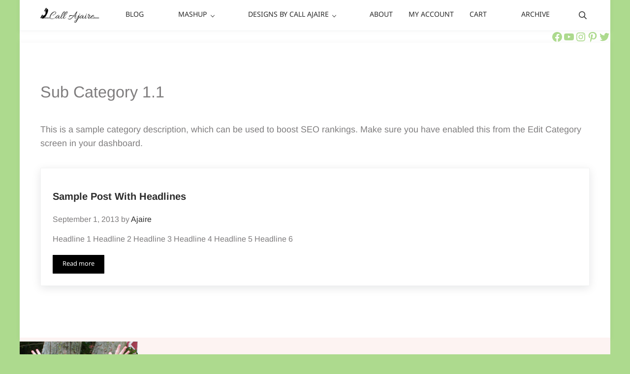

--- FILE ---
content_type: text/html; charset=utf-8
request_url: https://www.google.com/recaptcha/api2/aframe
body_size: 268
content:
<!DOCTYPE HTML><html><head><meta http-equiv="content-type" content="text/html; charset=UTF-8"></head><body><script nonce="MCfvZfvv-K-VVH84QQes3Q">/** Anti-fraud and anti-abuse applications only. See google.com/recaptcha */ try{var clients={'sodar':'https://pagead2.googlesyndication.com/pagead/sodar?'};window.addEventListener("message",function(a){try{if(a.source===window.parent){var b=JSON.parse(a.data);var c=clients[b['id']];if(c){var d=document.createElement('img');d.src=c+b['params']+'&rc='+(localStorage.getItem("rc::a")?sessionStorage.getItem("rc::b"):"");window.document.body.appendChild(d);sessionStorage.setItem("rc::e",parseInt(sessionStorage.getItem("rc::e")||0)+1);localStorage.setItem("rc::h",'1768970533325');}}}catch(b){}});window.parent.postMessage("_grecaptcha_ready", "*");}catch(b){}</script></body></html>

--- FILE ---
content_type: text/plain
request_url: https://www.google-analytics.com/j/collect?v=1&_v=j102&a=17427877&t=pageview&_s=1&dl=https%3A%2F%2Fwww.callajaire.com%2Ftag%2Fsub-category-11&ul=en-us%40posix&dt=Sub%20Category%201.1%20Archives%20-%20Call%20Ajaire&sr=1280x720&vp=1280x720&_u=IEBAAEABAAAAACAAI~&jid=613177820&gjid=1774881432&cid=346507087.1768970532&tid=UA-90114963-1&_gid=1205128686.1768970532&_r=1&_slc=1&z=2043978110
body_size: -451
content:
2,cG-LGXK1PPRWJ